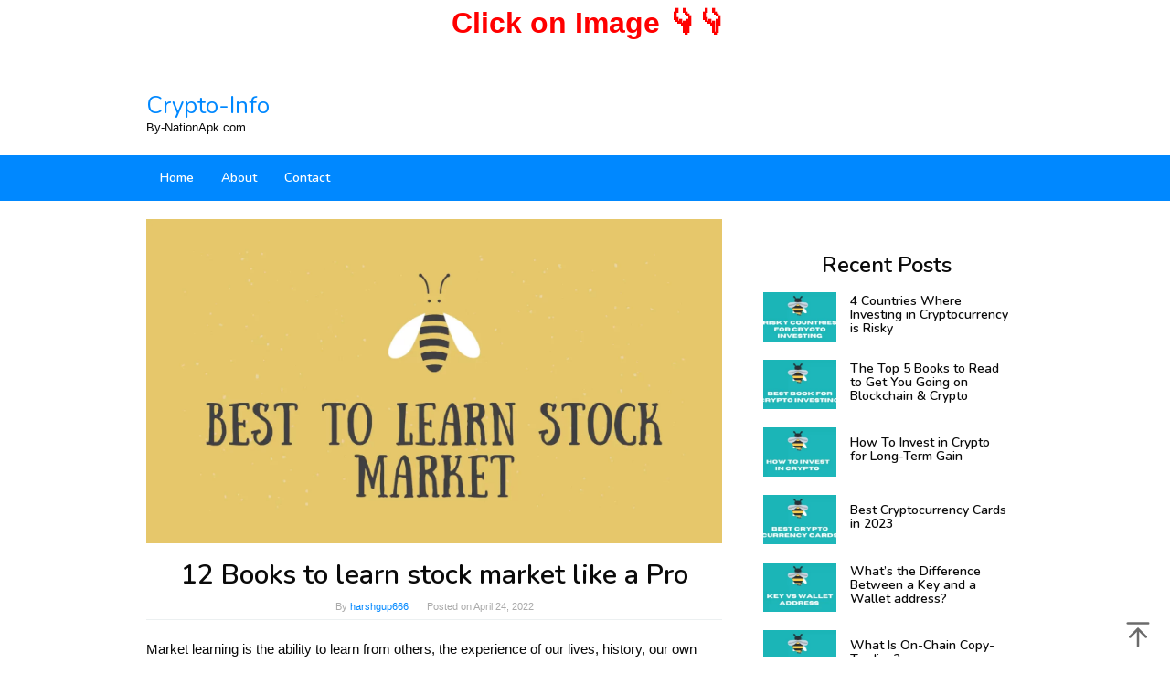

--- FILE ---
content_type: text/html; charset=utf-8
request_url: https://www.google.com/recaptcha/api2/aframe
body_size: 267
content:
<!DOCTYPE HTML><html><head><meta http-equiv="content-type" content="text/html; charset=UTF-8"></head><body><script nonce="-apXO4iqKTvThdAWzf7t6w">/** Anti-fraud and anti-abuse applications only. See google.com/recaptcha */ try{var clients={'sodar':'https://pagead2.googlesyndication.com/pagead/sodar?'};window.addEventListener("message",function(a){try{if(a.source===window.parent){var b=JSON.parse(a.data);var c=clients[b['id']];if(c){var d=document.createElement('img');d.src=c+b['params']+'&rc='+(localStorage.getItem("rc::a")?sessionStorage.getItem("rc::b"):"");window.document.body.appendChild(d);sessionStorage.setItem("rc::e",parseInt(sessionStorage.getItem("rc::e")||0)+1);localStorage.setItem("rc::h",'1769240200756');}}}catch(b){}});window.parent.postMessage("_grecaptcha_ready", "*");}catch(b){}</script></body></html>